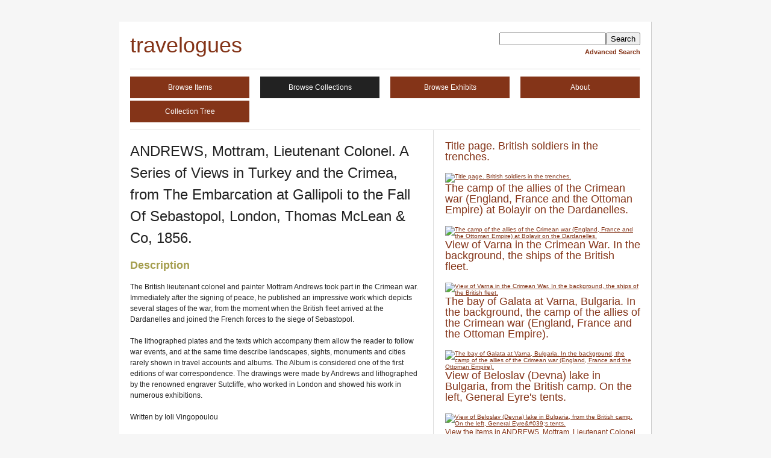

--- FILE ---
content_type: text/html; charset=utf-8
request_url: https://english.travelogues.gr/collections/show/470
body_size: 2226
content:
<!DOCTYPE html>
<html lang="en-US">
<head>
    <meta charset="utf-8">
    
    <title>travelogues | ANDREWS, Mottram, Lieutenant Colonel. A Series of Views in Turkey and the Crimea, from The Embarcation at Gallipoli to the Fall Of Sebastopol, London, Thomas McLean &amp; Co, 1856.</title>

    <link rel="alternate" type="application/rss+xml" title="Omeka RSS Feed" href="/items/browse?output=rss2" /><link rel="alternate" type="application/atom+xml" title="Omeka Atom Feed" href="/items/browse?output=atom" />
    <!-- Plugin Stuff -->
    
    <!-- Stylesheets -->
    <link href="https://english.travelogues.gr/themes/emiglio/css/style.css" media="all" rel="stylesheet" type="text/css" >
    <!-- JavaScripts -->
    <script type="text/javascript" src="https://ajax.googleapis.com/ajax/libs/jquery/1.7.1/jquery.min.js"></script>
<script type="text/javascript" src="https://ajax.googleapis.com/ajax/libs/jqueryui/1.8.16/jquery-ui.min.js"></script>
<script type="text/javascript">
    //<!--
jQuery.noConflict();    //-->
</script></head>

<body id="collections" class="show">
        <div id="wrap">

        <div id="header">
                        <div id="search-container">
                <form id="simple-search" action="/items/browse" method="get">
<fieldset>

<input type="text" name="search" id="search" value="" class="textinput"><input type="submit" name="submit_search" id="submit_search" value="Search"></fieldset>

</form>                <a href="/items/advanced-search">Advanced Search</a>            </div><!-- end search -->

            <div id="site-title"><a href="https://english.travelogues.gr" >travelogues</a>
</div>

        </div><!-- end header -->

        <div id="primary-nav">
            <ul class="navigation">
            <li class="nav-browse-items"><a href="/items">Browse Items</a></li>
<li class="nav-browse-collections current"><a href="/collections">Browse Collections</a></li>
<li class="nav-browse-exhibits"><a href="/exhibits">Browse Exhibits</a></li>
<li class="nav-about"><a href="/about">About</a></li>
<li class="nav-collection-tree"><a href="/collection-tree">Collection Tree</a></li>
            </ul>
        </div><!-- end primary-nav -->
        
        <div id="content">
            
<div id="primary" class="show">
    <h1>ANDREWS, Mottram, Lieutenant Colonel. A Series of Views in Turkey and the Crimea, from The Embarcation at Gallipoli to the Fall Of Sebastopol, London, Thomas McLean &amp; Co, 1856.</h1>
    <div id="description" class="element">
        <h2>Description</h2>
        <div class="element-text"><p>The British lieutenant colonel and painter Mottram Andrews took part in the Crimean war. Immediately after the signing of peace, he published an impressive work which depicts several stages of the war, from the moment when the British fleet arrived at the Dardanelles and joined the French forces to the siege of Sebastopol. <br />
<br />
	 The lithographed plates and the texts which accompany them allow the reader to follow war events, and at the same time describe landscapes, sights, monuments and cities rarely shown in travel accounts and albums. The Album is considered one of the first editions of war correspondence. The drawings were made by Andrews and lithographed by the renowned engraver Sutcliffe, who worked in London and showed his work in numerous exhibitions.           <br />
<br />
	Written by Ioli Vingopoulou</p></div>
    </div><!-- end description -->
        <div id="collectors" class="element">
        <h2>Collector(s)</h2>
        <div class="element-text">
            <ul>
                <li>ANDREWS, Mottram, Lieutenant Colonel</li>
            </ul>
        </div>
    </div><!-- end collectors -->
        <h2>Collection Tree</h2>
<ul style="list-style-type:disc;margin-bottom:0;list-style-position:inside;"><li>ANDREWS, Mottram, Lieutenant Colonel. A Series of Views in Turkey and the Crimea, from The Embarcation at Gallipoli to the Fall Of Sebastopol, London, Thomas McLean & Co, 1856.</li></ul></div>
<div id="secondary">
    <div id="collection-items">
        
            <h3><a href="/items/show/60396" class="permalink">Title page. British soldiers in the trenches.</a></h3>

                        <div class="item-img">
                <a href="/items/show/60396"><img src="https://english.travelogues.gr/archive/square_thumbnails/ec590fcec80d8d2a10c02330b0107188.jpg" alt="Title page. British soldiers in the trenches."/>
</a>            </div>
            
                
            <h3><a href="/items/show/60397" class="permalink">The camp of the allies of the Crimean war (England, France and the Ottoman Empire) at Bolayir on the Dardanelles.</a></h3>

                        <div class="item-img">
                <a href="/items/show/60397"><img src="https://english.travelogues.gr/archive/square_thumbnails/7204aa7cbe6823bf40d8b0d73f7afd2b.jpg" alt="The camp of the allies of the Crimean war (England, France and the Ottoman Empire) at Bolayir on the Dardanelles."/>
</a>            </div>
            
                
            <h3><a href="/items/show/60398" class="permalink">View of Varna in the Crimean War. In the background, the ships of the British fleet. </a></h3>

                        <div class="item-img">
                <a href="/items/show/60398"><img src="https://english.travelogues.gr/archive/square_thumbnails/b86e4848d8837a216cc851d489f7ecf6.jpg" alt="View of Varna in the Crimean War. In the background, the ships of the British fleet. "/>
</a>            </div>
            
                
            <h3><a href="/items/show/60399" class="permalink">The bay of Galata at Varna, Bulgaria. In the background, the camp of the allies of the Crimean war (England, France and the Ottoman Empire).</a></h3>

                        <div class="item-img">
                <a href="/items/show/60399"><img src="https://english.travelogues.gr/archive/square_thumbnails/5776a8c705ee6db2afdffba4f581eff4.jpg" alt="The bay of Galata at Varna, Bulgaria. In the background, the camp of the allies of the Crimean war (England, France and the Ottoman Empire)."/>
</a>            </div>
            
                
            <h3><a href="/items/show/60400" class="permalink">View of Beloslav (Devna) lake in Bulgaria, from the British camp. On the left, General Eyre&#039;s tents.</a></h3>

                        <div class="item-img">
                <a href="/items/show/60400"><img src="https://english.travelogues.gr/archive/square_thumbnails/2c8ef95c151cb043285d612ec8c73e9c.jpg" alt="View of Beloslav (Devna) lake in Bulgaria, from the British camp. On the left, General Eyre&amp;#039;s tents."/>
</a>            </div>
            
                    </div><!-- end collection-items -->
    <p class="view-items-link"><a href="/items/browse?collection=470">View the items in ANDREWS, Mottram, Lieutenant Colonel. A Series of Views in Turkey and the Crimea, from The Embarcation at Gallipoli to the Fall Of Sebastopol, London, Thomas McLean &amp; Co, 1856.</a></p>
</div>
        </div><!-- end content -->

        <div id="footer">

            <ul class="navigation">
                <li class="nav-home"><a href="/">Home</a></li>
<li class="nav-browse-items"><a href="/items">Browse Items</a></li>
<li class="nav-browse-collections current"><a href="/collections">Browse Collections</a></li>
<li class="nav-browse-exhibits"><a href="/exhibits">Browse Exhibits</a></li>
<li class="nav-about"><a href="/about">About</a></li>
<li class="nav-collection-tree"><a href="/collection-tree">Collection Tree</a></li>
            </ul>

            <div id="footer-text">
                                                <p>Proudly powered by <a href="http://omeka.org">Omeka</a>.</p>
            </div>

            
        </div><!-- end footer -->
    </div><!-- end wrap -->
</body>
</html>
